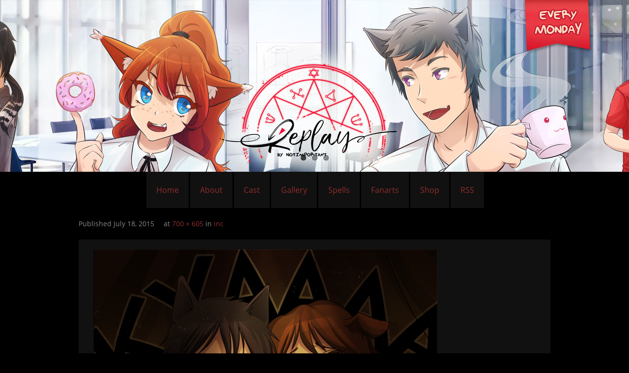

--- FILE ---
content_type: text/html; charset=UTF-8
request_url: https://replaycomic.com/inc-2/
body_size: 7176
content:
<!-- This page is cached by the Hummingbird Performance plugin v2.4.2 - https://wordpress.org/plugins/hummingbird-performance/. --><!DOCTYPE html>

<html lang="en-US">
<head>
<meta charset="UTF-8" />
<meta name="viewport" content="width=device-width" />
<title>inc | Replay Comic</title>
<link rel="profile" href="https://gmpg.org/xfn/11" />
<link rel="pingback" href="https://replaycomic.com/xmlrpc.php" />
<link href="https://fonts.googleapis.com/css?family=Caveat+Brush" rel="stylesheet">
<!--[if lt IE 9]>
<script src="https://replaycomic.com/wp-content/themes/minamaze/lib/scripts/html5.js" type="text/javascript"></script>
<![endif]-->

<!-- Jetpack Site Verification Tags -->
<link rel='dns-prefetch' href='//netdna.bootstrapcdn.com' />
<link rel="alternate" type="application/rss+xml" title="Replay Comic &raquo; Feed" href="https://replaycomic.com/feed/" />
<link rel="alternate" type="application/rss+xml" title="Replay Comic &raquo; Comments Feed" href="https://replaycomic.com/comments/feed/" />
<link rel="alternate" type="application/rss+xml" title="Replay Comic &raquo; inc Comments Feed" href="https://replaycomic.com/feed/?attachment_id=459" />
<link rel='stylesheet' id='wp-block-library-css'  href='https://c0.wp.com/c/5.4.16/wp-includes/css/dist/block-library/style.min.css' type='text/css' media='all' />
<style id='wp-block-library-inline-css' type='text/css'>
.has-text-align-justify{text-align:justify;}
</style>
<link rel='stylesheet' id='font-awesome-min-css'  href='https://replaycomic.com/wp-content/themes/minamaze/lib/extentions/font-awesome/css/font-awesome.min.css?ver=3.2.1' type='text/css' media='all' />
<link rel='stylesheet' id='font-awesome-cdn-css'  href='//netdna.bootstrapcdn.com/font-awesome/4.1.0/css/font-awesome.min.css?ver=4.1.0' type='text/css' media='all' />
<link rel='stylesheet' id='dashicons-css-css'  href='https://replaycomic.com/wp-content/themes/minamaze/lib/extentions/dashicons/css/dashicons.css?ver=2.0' type='text/css' media='all' />
<link rel='stylesheet' id='bootstrap-css'  href='https://replaycomic.com/wp-content/themes/minamaze/lib/extentions/bootstrap/css/bootstrap.min.css?ver=2.3.2' type='text/css' media='all' />
<link rel='stylesheet' id='prettyPhoto-css'  href='https://replaycomic.com/wp-content/themes/minamaze/lib/extentions/prettyPhoto/css/prettyPhoto.css?ver=3.1.5' type='text/css' media='all' />
<link rel='stylesheet' id='style-css'  href='https://replaycomic.com/wp-content/themes/minamaze/style.css?ver=1.1.0' type='text/css' media='all' />
<link rel='stylesheet' id='shortcodes-css'  href='https://replaycomic.com/wp-content/themes/minamaze/styles/style-shortcodes.css?ver=1.1' type='text/css' media='all' />
<link rel='stylesheet' id='newsletter-css'  href='https://replaycomic.com/wp-content/plugins/newsletter/style.css?ver=6.7.3' type='text/css' media='all' />
<link rel='stylesheet' id='social-logos-css'  href='https://c0.wp.com/p/jetpack/8.6.3/_inc/social-logos/social-logos.min.css' type='text/css' media='all' />
<link rel='stylesheet' id='jetpack_css-css'  href='https://c0.wp.com/p/jetpack/8.6.3/css/jetpack.css' type='text/css' media='all' />
<link rel='stylesheet' id='comiceasel-style-css'  href='https://replaycomic.com/wp-content/plugins/comic-easel/css/comiceasel.css?ver=5.4.16' type='text/css' media='all' />
<script type='text/javascript' src='https://c0.wp.com/c/5.4.16/wp-includes/js/jquery/jquery.js'></script>
<script type='text/javascript' src='https://c0.wp.com/c/5.4.16/wp-includes/js/jquery/jquery-migrate.min.js'></script>
<link rel='https://api.w.org/' href='https://replaycomic.com/wp-json/' />
<link rel="EditURI" type="application/rsd+xml" title="RSD" href="https://replaycomic.com/xmlrpc.php?rsd" />
<link rel="wlwmanifest" type="application/wlwmanifest+xml" href="https://replaycomic.com/wp-includes/wlwmanifest.xml" /> 
<meta name="generator" content="WordPress 5.4.16" />
<link rel='shortlink' href='https://replaycomic.com/?p=459' />
<link rel="alternate" type="application/json+oembed" href="https://replaycomic.com/wp-json/oembed/1.0/embed?url=https%3A%2F%2Freplaycomic.com%2Finc-2%2F" />
<link rel="alternate" type="text/xml+oembed" href="https://replaycomic.com/wp-json/oembed/1.0/embed?url=https%3A%2F%2Freplaycomic.com%2Finc-2%2F&#038;format=xml" />
<script>
	var contentwarningtext = "Warning, Mature Content.";
</script>
<meta name="Comic-Easel" content="1.12" />

<link rel='dns-prefetch' href='//widgets.wp.com'/>
<link rel='dns-prefetch' href='//c0.wp.com'/>
<link rel='dns-prefetch' href='//i0.wp.com'/>
<link rel='dns-prefetch' href='//i1.wp.com'/>
<link rel='dns-prefetch' href='//i2.wp.com'/>
<style type='text/css'>img#wpstats{display:none}</style><style type="text/css">.recentcomments a{display:inline !important;padding:0 !important;margin:0 !important;}</style><!-- Tracking code easily added by NK Google Analytics -->
<!-- Global site tag (gtag.js) - Google Analytics --><script async src="https://www.googletagmanager.com/gtag/js?id=UA-4051863-3"></script><script>  window.dataLayer = window.dataLayer || [];  function gtag(){dataLayer.push(arguments);}  gtag('js', new Date());  gtag('config', 'UA-4051863-3');</script>
<!-- Jetpack Open Graph Tags -->
<meta property="og:type" content="article" />
<meta property="og:title" content="inc" />
<meta property="og:url" content="https://replaycomic.com/inc-2/" />
<meta property="og:description" content="Visit the post for more." />
<meta property="article:published_time" content="2015-07-18T16:02:50+00:00" />
<meta property="article:modified_time" content="2015-07-18T16:02:50+00:00" />
<meta property="og:site_name" content="Replay Comic" />
<meta property="og:image" content="https://replaycomic.com/wp-content/uploads/2015/07/inc.png" />
<meta property="og:locale" content="en_US" />
<meta name="twitter:site" content="@ReplayComic" />
<meta name="twitter:text:title" content="inc" />
<meta name="twitter:image" content="https://i0.wp.com/replaycomic.com/wp-content/uploads/2015/07/inc.png?fit=700%2C605&#038;quality=100&#038;strip=all&#038;ssl=1&#038;w=640" />
<meta name="twitter:card" content="summary_large_image" />
<meta name="twitter:description" content="Visit the post for more." />

<!-- End Jetpack Open Graph Tags -->

<style type="text/css">
body, #body-core {
  background-color: #000 !important;
}
#comic-nav-wrapper {
  width: auto !important;
  background: #000 !important;
}
#section-home .section {
  background: #111;
  border: 1px solid #222;
}
#header-links {
  float: none;
}
#content .comic-post-title {
  padding: 20px 30px 10px 30px !important;
  background: #111 !important;
  margin-bottom: 0 !important;
  margin-top: 20px !important;
}
#content .entry-content, .comic-post-content .entry {
  padding: 20px 30px 10px !important;
  margin-bottom: 30px !important;
  background: #111 !important;
}
h3 {
  color: #4D4D4D !important;
}
.comic-nav a:hover {
  color: #B84417 !important;
}
.comic-nav a {
  color: #888 !important;
}
#menu-main-menu a {
  color: #777;
  padding: 25px 20px;
  background-color: #111 !important;
  margin-left: 3px !important;
}
#header {
  margin-top: -20px;
}
.themebutton,
button,
html input[type=\'button\'],
input[type=\'reset\'],
input[type=\'submit\'] {
  background: #AF350F !important;
}
.comic-list {
display: inline !important;
}
.comic-archive-list-wrap{
width: 700px;
}
.comic-archive-chapter-wrap{
width: 700px;
margin:auto;
margin-top: 40px;
}
</style>

<style type="text/css">
#slider .rslides, #slider .rslides li { height: 350px; max-height: 350px; }
#slider .rslides img { height: 100%; max-height: 350px; }
</style>
<link rel="icon" href="https://i1.wp.com/replaycomic.com/wp-content/uploads/2020/05/cropped-R_icon.png?fit=32%2C32&#038;quality=100&#038;strip=all&#038;ssl=1" sizes="32x32" />
<link rel="icon" href="https://i1.wp.com/replaycomic.com/wp-content/uploads/2020/05/cropped-R_icon.png?fit=192%2C192&#038;quality=100&#038;strip=all&#038;ssl=1" sizes="192x192" />
<link rel="apple-touch-icon" href="https://i1.wp.com/replaycomic.com/wp-content/uploads/2020/05/cropped-R_icon.png?fit=180%2C180&#038;quality=100&#038;strip=all&#038;ssl=1" />
<meta name="msapplication-TileImage" content="https://i1.wp.com/replaycomic.com/wp-content/uploads/2020/05/cropped-R_icon.png?fit=270%2C270&#038;quality=100&#038;strip=all&#038;ssl=1" />
		<style type="text/css" id="wp-custom-css">
			/*
Welcome to Custom CSS!

To learn how this works, see http://wp.me/PEmnE-Bt
*/
a {
	color: #912d2d !important;
}

.comic-list {
	display: inline-block !important;
}

.comic-archive-image-chapter-ii {
	width: 700px;
	height: 80px;
	background-color: #333;
	background-image: url('https://replaycomic.com/wp-content/uploads/2017/05/chapter2.png');
}

#cast_table .gallery-icon img {
	        border: 1px solid #000 !important;
    box-shadow: red 0px 0px 10px;
}

#cast_table dt {
	margin: 0 5px;
}

#cast_table .gallery-item {
	margin-bottom: 0px;
}

		</style>
		
</head>

<body data-rsssl=1 class="attachment attachment-template-default single single-attachment postid-459 attachmentid-459 attachment-png layout-fixed slider-full header-style1">
<div id="body-core" class="hfeed site">

	<header id="site-header">

		
		<div id="pre-header">
		<div class="wrap-safari">
		<div id="pre-header-core" class="main-navigation">
  
			
			
			
		</div>
		</div>
		</div>
		<!-- #pre-header -->

		
		<!-- #header -->
		<div id="slider"><div id="slider-core"><div class="rslides-container"><div class="rslides-inner"><ul class="slides"><li><img src="https://replaycomic.com/wp-content/themes/minamaze/images/transparent.png" style="background: url(https://replaycomic.com/wp-content/uploads/2020/05/1_metka.jpg) no-repeat center; background-size: cover;" alt="" /><div class="rslides-content"><div class="wrap-safari"><div class="rslides-content-inner"><div class="featured"></div></div></div></div></li><li><img src="https://replaycomic.com/wp-content/themes/minamaze/images/transparent.png" style="background: url(https://replaycomic.com/wp-content/uploads/2020/05/2_metka.jpg) no-repeat center; background-size: cover;" alt="" /><div class="rslides-content"><div class="wrap-safari"><div class="rslides-content-inner"><div class="featured"></div></div></div></div></li><li><img src="https://replaycomic.com/wp-content/themes/minamaze/images/transparent.png" style="background: url(https://replaycomic.com/wp-content/uploads/2020/05/3_metka.jpg) no-repeat center; background-size: cover;" alt="" /><div class="rslides-content"><div class="wrap-safari"><div class="rslides-content-inner"><div class="featured"></div></div></div></div></li></ul></div></div></div></div>                
                <div id="header">
		<div id="header-core">

			<div id="header-links" class="main-navigation">
			<div id="header-links-inner" class="header-links">
				<ul id="menu-main-menu" class="menu"><li id="menu-item-33" class="menu-item menu-item-type-custom menu-item-object-custom menu-item-33"><a title="Latest page" href="/">Home</a></li>
<li id="menu-item-1533" class="menu-item menu-item-type-post_type menu-item-object-page menu-item-1533"><a href="https://replaycomic.com/about/">About</a></li>
<li id="menu-item-1532" class="menu-item menu-item-type-post_type menu-item-object-page menu-item-1532"><a href="https://replaycomic.com/characters/">Cast</a></li>
<li id="menu-item-139" class="menu-item menu-item-type-post_type menu-item-object-page menu-item-139"><a href="https://replaycomic.com/gallery/">Gallery</a></li>
<li id="menu-item-299" class="menu-item menu-item-type-post_type menu-item-object-page menu-item-299"><a href="https://replaycomic.com/spellbook/">Spells</a></li>
<li id="menu-item-489" class="menu-item menu-item-type-post_type menu-item-object-page menu-item-489"><a href="https://replaycomic.com/fanarts/">Fanarts</a></li>
<li id="menu-item-416" class="menu-item menu-item-type-custom menu-item-object-custom menu-item-416"><a href="https://www.redbubble.com/people/ReplayComic">Shop</a></li>
<li id="menu-item-638" class="menu-item menu-item-type-custom menu-item-object-custom menu-item-638"><a target="_blank" rel="noopener noreferrer" href="https://replaycomic.com/feed/">RSS</a></li>
</ul>			</div>
			</div>
			<!-- #header-links .main-navigation -->

			
		</div>
		</div>
                
	</header>
	<!-- header -->

		
	<div id="slider"><div id="slider-core"></div></div>
	<div id="content">
	<div id="content-core">

		<div id="main">
		
		<div id="main-core">
			                        
			
				<article id="post-459" class="post-459 attachment type-attachment status-inherit hentry">

					<header class="entry-header">
						<div class="entry-meta">
							Published <span><time datetime="2015-07-18T16:02:50+00:00">July 18, 2015</time></span> at <a href="https://replaycomic.com/wp-content/uploads/2015/07/inc.png" title="Link to full-size image">700 &times; 605</a> in <a href="https://replaycomic.com/inc-2/" title="Return to inc" rel="gallery">inc</a>						</div><!-- .entry-meta -->
					</header><!-- .entry-header -->

					<div class="entry-content">
						<div class="entry-attachment">
							<div class="attachment">
								
								<p><a href="https://replaycomic.com/inc-3/" title="inc" rel="attachment"><img width="700" height="605" src="https://i0.wp.com/replaycomic.com/wp-content/uploads/2015/07/inc.png?fit=700%2C605&amp;quality=100&amp;strip=all&amp;ssl=1" class="attachment-1200x1200 size-1200x1200" alt="" srcset="https://i0.wp.com/replaycomic.com/wp-content/uploads/2015/07/inc.png?w=700&amp;quality=100&amp;strip=all&amp;ssl=1 700w, https://i0.wp.com/replaycomic.com/wp-content/uploads/2015/07/inc.png?resize=198%2C171&amp;quality=100&amp;strip=all&amp;ssl=1 198w, https://i0.wp.com/replaycomic.com/wp-content/uploads/2015/07/inc.png?resize=300%2C259&amp;quality=100&amp;strip=all&amp;ssl=1 300w" sizes="(max-width: 700px) 100vw, 700px" data-attachment-id="459" data-permalink="https://replaycomic.com/inc-2/" data-orig-file="https://i0.wp.com/replaycomic.com/wp-content/uploads/2015/07/inc.png?fit=700%2C605&amp;quality=100&amp;strip=all&amp;ssl=1" data-orig-size="700,605" data-comments-opened="1" data-image-meta="{&quot;aperture&quot;:&quot;0&quot;,&quot;credit&quot;:&quot;&quot;,&quot;camera&quot;:&quot;&quot;,&quot;caption&quot;:&quot;&quot;,&quot;created_timestamp&quot;:&quot;0&quot;,&quot;copyright&quot;:&quot;&quot;,&quot;focal_length&quot;:&quot;0&quot;,&quot;iso&quot;:&quot;0&quot;,&quot;shutter_speed&quot;:&quot;0&quot;,&quot;title&quot;:&quot;&quot;,&quot;orientation&quot;:&quot;0&quot;}" data-image-title="inc" data-image-description="" data-medium-file="https://i0.wp.com/replaycomic.com/wp-content/uploads/2015/07/inc.png?fit=300%2C259&amp;quality=100&amp;strip=all&amp;ssl=1" data-large-file="https://i0.wp.com/replaycomic.com/wp-content/uploads/2015/07/inc.png?fit=700%2C605&amp;quality=100&amp;strip=all&amp;ssl=1" /></a></p>
							</div><!-- .attachment -->

													</div><!-- .entry-attachment -->
						
						<div class="sharedaddy sd-sharing-enabled"><div class="robots-nocontent sd-block sd-social sd-social-official sd-sharing"><h3 class="sd-title">Share this:</h3><div class="sd-content"><ul><li class="share-twitter"><a href="https://twitter.com/share" class="twitter-share-button" data-url="https://replaycomic.com/inc-2/" data-text="inc" data-via="ReplayComic" >Tweet</a></li><li class="share-facebook"><div class="fb-share-button" data-href="https://replaycomic.com/inc-2/" data-layout="button_count"></div></li><li class="share-pinterest"><div class="pinterest_button"><a href="https://www.pinterest.com/pin/create/button/?url=https%3A%2F%2Freplaycomic.com%2Finc-2%2F&#038;media=https%3A%2F%2Fi0.wp.com%2Freplaycomic.com%2Fwp-content%2Fuploads%2F2015%2F07%2Finc.png%3Ffit%3D700%252C605%26quality%3D100%26strip%3Dall%26ssl%3D1&#038;description=inc" data-pin-do="buttonPin" data-pin-config="beside"><img src="https://i2.wp.com/assets.pinterest.com/images/pidgets/pinit_fg_en_rect_gray_20.png?w=960&#038;quality=100&#038;strip=all" data-recalc-dims="1" /></a></div></li><li class="share-reddit"><div class="reddit_button"><iframe src="https://www.reddit.com/static/button/button1.html?newwindow=true&width=120&amp;url=https%3A%2F%2Freplaycomic.com%2Finc-2%2F&amp;title=inc" height="22" width="120" scrolling="no" frameborder="0"></iframe></div></li><li class="share-end"></li></ul></div></div></div>						
					</div><!-- .entry-content -->
				</article><!-- #post-459 -->
				
				
	<nav role="navigation" id="nav-below">
		<div class="nav-previous"><a href='https://replaycomic.com/banner_please_vote-2/'><div class="nav-previous"><span class="meta-icon"><i class="icon-angle-left icon-large"></i></span><span class="meta-nav">Previous</span></div></a></div>
		<div class="nav-next"><a href='https://replaycomic.com/inc-3/'><span class="meta-nav">Next</span><span class="meta-icon"><i class="icon-angle-right icon-large"></i></span></a></div>
	</nav><!-- #image-navigation -->

				
				

	<div id="comments" class="comments-area">

	
	
		<div id="respond" class="comment-respond">
		<h3 id="reply-title" class="comment-reply-title">Leave a Reply <small><a rel="nofollow" id="cancel-comment-reply-link" href="/inc-2/#respond" style="display:none;">Cancel reply</a></small></h3><form action="https://replaycomic.com/wp-comments-post.php" method="post" id="commentform" class="comment-form"><p class="comment-notes"><span id="email-notes">Your email address will not be published.</span> Required fields are marked <span class="required">*</span></p><p class="comment-form-comment"><label for="comment">Comment</label> <textarea id="comment" name="comment" cols="45" rows="8" maxlength="65525" required="required"></textarea></p><p class="comment-form-author"><label for="author">Name <span class="required">*</span></label> <input id="author" name="author" type="text" value="" size="30" maxlength="245" required='required' /></p>
<p class="comment-form-email"><label for="email">Email <span class="required">*</span></label> <input id="email" name="email" type="text" value="" size="30" maxlength="100" aria-describedby="email-notes" required='required' /></p>
<p class="comment-form-url"><label for="url">Website</label> <input id="url" name="url" type="text" value="" size="30" maxlength="200" /></p>
<p class="comment-subscription-form"><input type="checkbox" name="subscribe_blog" id="subscribe_blog" value="subscribe" style="width: auto; -moz-appearance: checkbox; -webkit-appearance: checkbox;" /> <label class="subscribe-label" id="subscribe-blog-label" for="subscribe_blog">Notify me of new posts by email.</label></p><p class="form-submit"><input name="submit" type="submit" id="submit" class="submit" value="Post Comment" /> <input type='hidden' name='comment_post_ID' value='459' id='comment_post_ID' />
<input type='hidden' name='comment_parent' id='comment_parent' value='0' />
</p><p style="display: none;"><input type="hidden" id="akismet_comment_nonce" name="akismet_comment_nonce" value="faf6eb4c95" /></p><p style="display: none;"><input type="hidden" id="ak_js" name="ak_js" value="13"/></p></form>	</div><!-- #respond -->
	
</div><!-- #comments .comments-area -->
			

		</div><!-- #main-core -->
		</div><!-- #main -->
			</div>
	</div><!-- #content -->
        <div id="section-home"><div id="section-home-inner"><article class="section1 one_third"><div class="section"><div class="entry-header"><img src="https://i2.wp.com/replaycomic.com/wp-content/uploads/2014/08/fb2.png?resize=320%2C107&quality=100&strip=all&ssl=1"  alt="" /></div><div class="entry-content"><h3>Facebook</h3><p>Become a Facebook fan! Read the news, see sketches and notes about future pages! Join the community and share comics with your friends! Spread the love and madness!</p>
<p><a href="https://www.facebook.com/replaycomicfanpage" class="more-link themebutton">Read More</a></p></div></div></article><article class="section2 one_third"><div class="section"><div class="entry-header"><img src="https://i1.wp.com/replaycomic.com/wp-content/uploads/2016/07/japan.jpg?resize=320%2C107&quality=100&strip=all&ssl=1"  alt="" /></div><div class="entry-content"><h3>Japan photo blog</h3><p>If you are curious about my travels (well, those to Japan at least) check out my photo blog on Tumblr! Plenty of amateurish, inspirational pictures from multiple trips.</p>
<p><a href="http://ni-japan.tumblr.com/" class="more-link themebutton">Read More</a></p></div></div></article><article class="section3 one_third last"><div class="section"><div class="entry-header"><img src="https://i1.wp.com/replaycomic.com/wp-content/uploads/2014/08/hakeme.png?resize=320%2C107&quality=100&strip=all&ssl=1"  alt="" /></div><div class="entry-content"><h3>Hakeme</h3><p>Digital painting tutorials by NotImportant. Completely free and for everyone who wish to learn - basic drawing tutorials, advanced digital paintings, videos, steps and tips!</p>
<p><a href="http://hakeme.com" class="more-link themebutton">Read More</a></p></div></div></article><div class="clearboth"></div></div></div>	<footer>
		<!-- #footer -->		
		<div id="sub-footer">
		<div id="sub-footer-core">	

						<!-- #footer-menu -->

			<div class="copyright">
			Developed by <a href="//www.thinkupthemes.com/" target="_blank">Think Up Themes Ltd</a>. Powered by <a href="//www.wordpress.org/" target="_blank">Wordpress</a>.			</div>
			<!-- .copyright -->

		</div>
		</div>
	</footer><!-- footer -->

</div><!-- #body-core -->


	<script type="text/javascript">
		window.WPCOM_sharing_counts = {"https:\/\/replaycomic.com\/inc-2\/":459};
	</script>
							<script>!function(d,s,id){var js,fjs=d.getElementsByTagName(s)[0],p=/^http:/.test(d.location)?'http':'https';if(!d.getElementById(id)){js=d.createElement(s);js.id=id;js.src=p+'://platform.twitter.com/widgets.js';fjs.parentNode.insertBefore(js,fjs);}}(document, 'script', 'twitter-wjs');</script>
			<div id="fb-root"></div>
			<script>(function(d, s, id) { var js, fjs = d.getElementsByTagName(s)[0]; if (d.getElementById(id)) return; js = d.createElement(s); js.id = id; js.src = 'https://connect.facebook.net/en_US/sdk.js#xfbml=1&appId=249643311490&version=v2.3'; fjs.parentNode.insertBefore(js, fjs); }(document, 'script', 'facebook-jssdk'));</script>
			<script>
			jQuery( document.body ).on( 'post-load', function() {
				if ( 'undefined' !== typeof FB ) {
					FB.XFBML.parse();
				}
			} );
			</script>
								<script type="text/javascript">
				// Pinterest shared resources
				var s = document.createElement("script");
				s.type = "text/javascript";
				s.async = true;
				s.setAttribute('data-pin-hover', true);				s.src = window.location.protocol + "//assets.pinterest.com/js/pinit.js";
				var x = document.getElementsByTagName("script")[0];
				x.parentNode.insertBefore(s, x);
				// if 'Pin it' button has 'counts' make container wider
				jQuery(window).load( function(){ jQuery( 'li.share-pinterest a span:visible' ).closest( '.share-pinterest' ).width( '80px' ); } );
			</script>
		<script type='text/javascript' src='https://replaycomic.com/wp-content/plugins/comic-easel/js/keynav.js'></script>
<script type='text/javascript' src='https://c0.wp.com/p/jetpack/8.6.3/_inc/build/photon/photon.min.js'></script>
<script type='text/javascript' src='https://replaycomic.com/wp-content/themes/minamaze/lib/extentions/prettyPhoto/jquery.prettyPhoto.js?ver=3.1.5'></script>
<script type='text/javascript' src='https://replaycomic.com/wp-content/themes/minamaze/lib/scripts/main-frontend.js?ver=1.1'></script>
<script type='text/javascript' src='https://replaycomic.com/wp-content/themes/minamaze/lib/extentions/bootstrap/js/bootstrap.js?ver=2.3.2'></script>
<script type='text/javascript' src='https://replaycomic.com/wp-content/themes/minamaze/lib/scripts/modernizr.js?ver=5.4.16'></script>
<script type='text/javascript' src='https://c0.wp.com/c/5.4.16/wp-includes/js/comment-reply.min.js'></script>
<script type='text/javascript' src='https://replaycomic.com/wp-content/themes/minamaze/lib/scripts/plugins/ResponsiveSlides/responsiveslides.min.js?ver=1.54'></script>
<script type='text/javascript' src='https://replaycomic.com/wp-content/themes/minamaze/lib/scripts/plugins/ResponsiveSlides/responsiveslides-call.js?ver=5.4.16'></script>
<script type='text/javascript'>
/* <![CDATA[ */
var newsletter = {"messages":{"email_error":"Email address is not correct","name_error":"Name is required","surname_error":"Last name is required","profile_error":"A mandatory field is not filled in","privacy_error":"You must accept the privacy policy"},"profile_max":"20"};
/* ]]> */
</script>
<script type='text/javascript' src='https://replaycomic.com/wp-content/plugins/newsletter/subscription/validate.js?ver=6.7.3'></script>
<script type='text/javascript' src='https://c0.wp.com/c/5.4.16/wp-includes/js/wp-embed.min.js'></script>
<script async="async" type='text/javascript' src='https://replaycomic.com/wp-content/plugins/akismet/_inc/form.js?ver=4.1.6'></script>
<script type='text/javascript'>
/* <![CDATA[ */
var sharing_js_options = {"lang":"en","counts":"1","is_stats_active":"1"};
/* ]]> */
</script>
<script type='text/javascript' src='https://c0.wp.com/p/jetpack/8.6.3/_inc/build/sharedaddy/sharing.min.js'></script>
<script type='text/javascript'>
var windowOpen;
			jQuery( document.body ).on( 'click', 'a.share-facebook', function() {
				// If there's another sharing window open, close it.
				if ( 'undefined' !== typeof windowOpen ) {
					windowOpen.close();
				}
				windowOpen = window.open( jQuery( this ).attr( 'href' ), 'wpcomfacebook', 'menubar=1,resizable=1,width=600,height=400' );
				return false;
			});
</script>
<script type='text/javascript' src='https://stats.wp.com/e-202430.js' async='async' defer='defer'></script>
<script type='text/javascript'>
	_stq = window._stq || [];
	_stq.push([ 'view', {v:'ext',j:'1:8.6.3',blog:'177857336',post:'459',tz:'0',srv:'replaycomic.com'} ]);
	_stq.push([ 'clickTrackerInit', '177857336', '459' ]);
</script>

</body>
</html><!-- Hummingbird cache file was created in 0.18276500701904 seconds, on 25-07-24 17:18:40 -->

--- FILE ---
content_type: application/javascript
request_url: https://replaycomic.com/wp-content/plugins/comic-easel/js/keynav.js
body_size: 170
content:
jQuery(document).ready(function () {

	jQuery(document).keydown(function(e) {
		var url = false;

		if(document.querySelector('#comment:focus,#author:focus,#email:focus,#url:focus,#mcspvalue:focus')) return;

		if (e.which == 37) {  // Left arrow key code
			url = jQuery('a.comic-nav-previous').attr('href');
		} else if (e.which == 39) {  // Right arrow key code
			url = jQuery('a.comic-nav-next').attr('href');
		}
		if (url) {
			window.location = url;
		}
	});

});